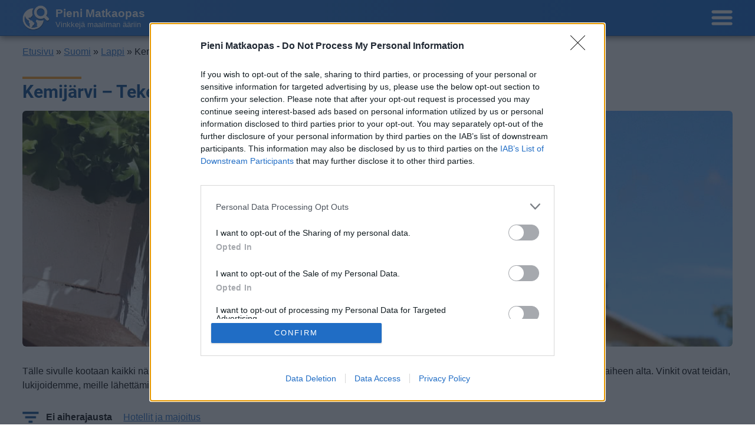

--- FILE ---
content_type: text/html
request_url: https://www.pienimatkaopas.com/suomi/vinkit/kemijarvi.htm
body_size: 8450
content:
<!DOCTYPE html>
<html lang="fi">
	<head>

		<meta charset="UTF-8">

		<title>Kemijärvi &ndash; Nähtävyydet, ajanvietteet, menovinkit ja majoittuminen</title>

		<meta name="viewport" content="width=device-width, initial-scale=1.0">
		<link rel="stylesheet" href="/tyyli/v5.css">

		<!-- Open graph metatags (custom) -->
		<meta property="og:locale" content="fi_FI">
		<meta property="og:type" content="article">
		<meta property="og:title" content="Kemijärvi &ndash; Nähtävyydet, ajanvietteet, menovinkit ja majoittuminen">
		<meta property="og:description" content="Tervetuloa lukemaan ja kirjoittamaan menovinkkejä. Kotimaan matkailu on kuin olisi löytöretkellä – ympäristössä, joka on tuttu, mutta toisaalta niin tuntematon. Yllättävät nähtävyydet, ajanvietteet ja elämykset tulevat vastaan kuin kulman takaa.">
		<meta property="og:url" content="https://www.pienimatkaopas.com/suomi/vinkit/kemijarvi.htm">
		<meta property="og:site_name" content="Pieni Matkaopas">
		<meta property="og:image" content="https://www.pienimatkaopas.com/suomi/gfx/d195365578-suomi-kesa-v2-gz86-w800.jpg">
		<meta property="og:image:width" content="800">
		<meta property="og:image:height" content="536">
		<!-- End open graph metatags (custom)  -->

		
		<!-- HEAD/i starts -->

		<!-- Open Graph metatageja ei luoda automaattisesti talle sivulle. -->

		<!-- Tila mainosten toimintaan liittyen ennen cmp-koodia. -->

		<!-- Begin CMP Code -->

		<!-- InMobi Choice. Consent Manager Tag v3.0 (for TCF 2.2) -->
		<script type="text/javascript" async=true>
		(function() {
		  var host = window.location.hostname;
		  var element = document.createElement('script');
		  var firstScript = document.getElementsByTagName('script')[0];
		  var url = 'https://cmp.inmobi.com'
		    .concat('/choice/', 'jmYEKnkrk30Hn', '/', host, '/choice.js?tag_version=V3');
		  var uspTries = 0;
		  var uspTriesLimit = 3;
		  element.async = true;
		  element.type = 'text/javascript';
		  element.src = url;

		  firstScript.parentNode.insertBefore(element, firstScript);

		  function makeStub() {
		    var TCF_LOCATOR_NAME = '__tcfapiLocator';
		    var queue = [];
		    var win = window;
		    var cmpFrame;

		    function addFrame() {
		      var doc = win.document;
		      var otherCMP = !!(win.frames[TCF_LOCATOR_NAME]);

		      if (!otherCMP) {
		        if (doc.body) {
		          var iframe = doc.createElement('iframe');

		          iframe.style.cssText = 'display:none';
		          iframe.name = TCF_LOCATOR_NAME;
		          doc.body.appendChild(iframe);
		        } else {
		          setTimeout(addFrame, 5);
		        }
		      }
		      return !otherCMP;
		    }

		    function tcfAPIHandler() {
		      var gdprApplies;
		      var args = arguments;

		      if (!args.length) {
		        return queue;
		      } else if (args[0] === 'setGdprApplies') {
		        if (
		          args.length > 3 &&
		          args[2] === 2 &&
		          typeof args[3] === 'boolean'
		        ) {
		          gdprApplies = args[3];
		          if (typeof args[2] === 'function') {
		            args[2]('set', true);
		          }
		        }
		      } else if (args[0] === 'ping') {
		        var retr = {
		          gdprApplies: gdprApplies,
		          cmpLoaded: false,
		          cmpStatus: 'stub'
		        };

		        if (typeof args[2] === 'function') {
		          args[2](retr);
		        }
		      } else {
		        if(args[0] === 'init' && typeof args[3] === 'object') {
		          args[3] = Object.assign(args[3], { tag_version: 'V3' });
		        }
		        queue.push(args);
		      }
		    }

		    function postMessageEventHandler(event) {
		      var msgIsString = typeof event.data === 'string';
		      var json = {};

		      try {
		        if (msgIsString) {
		          json = JSON.parse(event.data);
		        } else {
		          json = event.data;
		        }
		      } catch (ignore) {}

		      var payload = json.__tcfapiCall;

		      if (payload) {
		        window.__tcfapi(
		          payload.command,
		          payload.version,
		          function(retValue, success) {
		            var returnMsg = {
		              __tcfapiReturn: {
		                returnValue: retValue,
		                success: success,
		                callId: payload.callId
		              }
		            };
		            if (msgIsString) {
		              returnMsg = JSON.stringify(returnMsg);
		            }
		            if (event && event.source && event.source.postMessage) {
		              event.source.postMessage(returnMsg, '*');
		            }
		          },
		          payload.parameter
		        );
		      }
		    }

		    while (win) {
		      try {
		        if (win.frames[TCF_LOCATOR_NAME]) {
		          cmpFrame = win;
		          break;
		        }
		      } catch (ignore) {}

		      if (win === window.top) {
		        break;
		      }
		      win = win.parent;
		    }
		    if (!cmpFrame) {
		      addFrame();
		      win.__tcfapi = tcfAPIHandler;
		      win.addEventListener('message', postMessageEventHandler, false);
		    }
		  };

		  makeStub();

		  var uspStubFunction = function() {
		    var arg = arguments;
		    if (typeof window.__uspapi !== uspStubFunction) {
		      setTimeout(function() {
		        if (typeof window.__uspapi !== 'undefined') {
		          window.__uspapi.apply(window.__uspapi, arg);
		        }
		      }, 500);
		    }
		  };

		  var checkIfUspIsReady = function() {
		    uspTries++;
		    if (window.__uspapi === uspStubFunction && uspTries < uspTriesLimit) {
		      console.warn('USP is not accessible');
		    } else {
		      clearInterval(uspInterval);
		    }
		  };

		  if (typeof window.__uspapi === 'undefined') {
		    window.__uspapi = uspStubFunction;
		    var uspInterval = setInterval(checkIfUspIsReady, 6000);
		  }
		})();


		
		(function() {
			window.__tcfapi( 'addEventListener', 2, ( tcdata, success ) => {
				if( tcdata[ 'eventStatus' ] == 'tcloaded' || tcdata[ 'eventStatus' ] == 'useractioncomplete' ) {
					let pm_iframes_ad = document.querySelectorAll("iframe.ad[data-src]");
					for ( let i = 0; i < pm_iframes_ad.length; i++ ) {
						console.log( 'setting iframe.src to: ' + pm_iframes_ad[ i ].getAttribute('data-src') );
						pm_iframes_ad[ i ].src = pm_iframes_ad[ i ].getAttribute('data-src');
					}
				}
			} );
		})();

		</script>

				
		<!-- End CMP Code -->


		<!-- GetYourGuide Analytics Tag -->
			<script async defer src="https://widget.getyourguide.com/dist/pa.umd.production.min.js" data-gyg-partner-id="5WKI1RF"></script>
		<!-- End GetYourGuide Analytics Tag -->


		<!-- Auxiliary functions -->
		<script>
			pm_log = function( s ) { console.log( s ); }
		</script>
		<!-- End auxiliary functions -->
			

		<!-- Google Tag Manager -->
		<script>(function(w,d,s,l,i){w[l]=w[l]||[];w[l].push({'gtm.start':
		new Date().getTime(),event:'gtm.js'});var f=d.getElementsByTagName(s)[0],
		j=d.createElement(s),dl=l!='dataLayer'?'&l='+l:'';j.async=true;j.src=
		'https://www.googletagmanager.com/gtm.js?id='+i+dl;f.parentNode.insertBefore(j,f);
		})(window,document,'script','dataLayer','GTM-WH68VH');</script>
		<!-- End Google Tag Manager -->
				
		<!-- HEAD/i ends -->

		<style>
			.kentta { width:95%; border-radius:10px; border:1px solid #c0c0c0; padding:7px; max-width:550px; }
			textarea { height:100px; }
			div.uusin_vinkki.osa { opacity:0; background-color:#FFF0E1; border:2px solid #FF8000; border-radius:6px; box-shadow: rgba(0, 0, 0, 0.15) 0px 5px 15px 0px;	padding: 0px 15px 15px 15px; }
			div.toimintahairio { margin-top:10px;padding:5px 10px 5px 10px;background-color:#f00;color:#fff;font-weight:bold; }
			div.tarkista { margin-top:10px;padding:5px 10px 5px 10px;background-color:#FFFFD5;color:#000000;font-weight:bold; }
			div.ok { margin-top:20px;padding:5px 10px 5px 10px;background-color:#93F095;color:#000000;font-weight:bold; }
			div.tagi_formissa { float:left;margin:0px 7px 7px 0px;padding:5px 10px 5px 5px;background-color:#fff;border:1px solid #c0c0c0;border-radius:10px; }
			div.tagi { float:left;margin:0px 7px 7px 0px;padding:5px 10px 5px 10px;background-color:#fff;color:#333;border:1px solid #c0c0c0;border-radius:10px; }
			div.subpages {
				margin-top: 30px;
				padding-left: 40px;
				background-image: url( /tyyli/v5/ikoni-suodatus.png );
				background-size: 28px auto;
			}
			div.subpages a, div.subpages strong {
				margin-right: 15px;
				line-height: 150%;
				white-space: nowrap;
			}
			p.tagit {
				margin-bottom: 2px;
			}
			span.tagi {
				color: #8a8a8a;
				border: 1px solid #d8d8d8;
				border-radius: 6px;
				padding: 3px 5px 3px 5px;
				margin-right: 5px;
				white-space: nowrap;
				line-height: 200%;
			}
		</style>

	</head>

	<body>

		<header id="header">
			<a href="/suomi/" id="logo" title="Takaisin Suomi-vinkkien etusivulle"><div class="row1">Pieni Matkaopas</div><div class="row2">Vinkkejä maailman ääriin</div></a>
			<nav id="nav-burger">
				<a href="/nav/suomi/vinkit/kemijarvi.htm" title="Oppaan sivut"><span class="anchor">Sivut</span></a>
			</nav>
		</header>

		<nav id="breadcrumbs">
			<a href="/">Etusivu</a> &raquo; <a href="/suomi/">Suomi</a> &raquo; <a href="/suomi/maakunnat/lappi.htm">Lappi</a> &raquo; Kemijärvi		</nav>

		
		<!-- SIVUN_ALKUUN/i starts -->
		<!-- SIVUN_ALKUUN/i ends -->


		<main>

			<article>

				<h1>Kemijärvi &ndash; Tekemistä, nähtävää ja vinkkejä</h1>

				<figure class="photo-panoramic">
						<img src="/suomi/gfx/d195365578-suomi-kesa-v2-gz86-w1100.jpg" alt="Kuvituskuva">
				</figure>

				<section id="introduction"><p>Tälle sivulle kootaan kaikki nähtävyyksiä koskevat vinkit sekä osa muun tyyppisistä vinkeistä. Näet kaikki muun tyyppiset vinkit valitsemalla aiheen alta.<br class="mobile">
Vinkit ovat teidän, lukijoidemme, meille lähettämiä. Haluatko jakaa oman vinkkisi? Lähetä se palautelomakkeen kautta, joka löytyy sivun lopusta.</p></section>
				<nav><div class="subpages acts-like-p">
<strong>Ei aiherajausta</strong>
<a href="kemijarvi-yopyminen.htm">Hotellit ja majoitus</a>
</div></nav>

				
				<section>
					<div class="osia align-left">
						<div class="osa" id="vinkki_95439_1616244263_3143">
							<h2>Historian havinaa Joutsijärven Bunkkereissa</h2>
							<p>Järvellä on kattavasti tietoa ja nähtävää tarjolla 1940-luvun tapahtumista. Betoni bunkkerit ovat vieariltavissa ympäri vuoden ja sisällä on valokuvanäyttely. Luontopolulla on lisää tietoa.</p>
							<p><a href="https://www.visitkemijarvi.fi/fi/nae-ja-koe/historialliset-kayntikohteet/mantyvaaran_taistelu-ja_muistomerkkialue_seka_joutsijarven_bunkkerit/" rel="ugc">www.visitkemijarvi.fi/fi/nae-ja-koe/historialliset-kayntikohteet/mantyvaaran_taistelu-ja_m</a></p>
							<p><a href="https://www.google.fi/maps/search/?api=1&query=Joutsij%C3%A4rvi">Joutsijärvi (kartalla)</a></p>
<p class="tagit"><span class="tagi">N&auml;ht&auml;v&auml;&auml;</span> <span class="tagi">Rauhallinen</span> </p>
						</div><!-- /osa -->
						<div class="osa" id="vinkki_58578_1616246054_9473">
							<h2>Ainutlaatuinen Museo</h2>
							<p>Tätä ei muualta löydy! Kemijärven moottorikelkka - ja sahamuseo on tiettävästi ainoa laatuaan. Auki ympärivuoden ja ihastelemaan pääsee museoiän ylittäneitäkin kelkkoja. Aikaa saattaa vierähtää helposti toista tuntia.</p>
							<p><a href="http://www.moottorikelkkamuseo.fi/" rel="ugc">www.moottorikelkkamuseo.fi</a></p>
							<p><a href="https://www.google.fi/maps/search/?api=1&query=Varastotie+11%2C+98100+KEMIJ%C3%84RVI">Varastotie 11, 98100 KEMIJÄRVI (kartalla)</a></p>
<p class="tagit"><span class="tagi">N&auml;ht&auml;v&auml;&auml;</span> <span class="tagi">Tekemist&auml;</span> <span class="tagi">Hyv&auml;&nbsp;kes&auml;isin</span> <span class="tagi">Hyv&auml;&nbsp;talvisin</span> <span class="tagi">Hyv&auml;&nbsp;lapsiperheille</span> </p>
						</div><!-- /osa -->
						<div class="osa" id="vinkki_35913_1616245769_1113">
							<h2>Maisemakahvila Kemijärvi</h2>
							<p>Nimensä mukaisesti tarjoaa kahvin ja vohveleiden lomassa hienot maisemat! Lämmin tunnelma ja upeat maisemat järvelle saavat sielun lepäämään.</p>
							<p><a href="https://www.google.fi/maps/search/?api=1&query=Uimarannantie+5%2C+98100+Kemij%C3%A4rvi">Uimarannantie 5, 98100 Kemijärvi (kartalla)</a></p>
<p class="tagit"><span class="tagi">N&auml;ht&auml;v&auml;&auml;</span> <span class="tagi">Ruokailu</span> <span class="tagi">Hyv&auml;&nbsp;kes&auml;isin</span> <span class="tagi">Hyv&auml;&nbsp;talvisin</span> <span class="tagi">Hyv&auml;&nbsp;lapsiperheille</span> <span class="tagi">Rauhallinen</span> </p>
						</div><!-- /osa -->
					</div><!-- /osia -->
				</section>
				
					<aside class="ad" id="mp_mainos_tekstin_joukossa_ylempana">
						<div class="ilmoitus-mainoksesta"><div class="ilmoitus-mainoksesta-sisa">ilmoitus</div></div>
						<div class="mp_sisa" id="mp_mainos_tekstin_joukossa_ylempana_sisa">

							<div style="max-width:94%;margin:0 3% 0 3%;min-height:200px;text-align:center;"><div>
								<script async src="https://pagead2.googlesyndication.com/pagead/js/adsbygoogle.js?client=ca-pub-8953724818320182"
								     crossorigin="anonymous"></script>
								<ins class="adsbygoogle"
								     style="display:block; text-align:center;"
								     data-ad-layout="in-article"
								     data-ad-format="fluid"
								     data-ad-client="ca-pub-8953724818320182"
								     data-ad-slot="3982826827"></ins>
								<script>
								     (adsbygoogle = window.adsbygoogle || []).push({});
								</script>
							</div></div>

						</div>
					</aside>

				<section>
					<div class="osia align-left">
						<div class="osa" id="vinkki_70446_1616245449_072">
							<h2>Laadukas hotellimajoitus Kemijärvellä</h2>
							<p>Hyvä hinta-laatusuhde ja mainio sijainti. Paikalla järjestetään tapahtumia harvase viikko ja Pubi palvelee iltamyöhään. Täällä on mahdollisesti Kemijärven parhaimmat bileet!</p>
							<p><a href="https://www.mestarinkievari.fi/" rel="ugc">www.mestarinkievari.fi</a></p>
							<p><a href="https://www.google.fi/maps/search/?api=1&query=Kirkkokatu+9%2C+98100+Kemij%C3%A4rvi">Kirkkokatu 9, 98100 Kemijärvi (kartalla)</a></p>
<p class="tagit"><span class="tagi">Ruokailu</span> <span class="tagi">Y&ouml;pyminen</span> <span class="tagi">Hyv&auml;&nbsp;kes&auml;isin</span> <span class="tagi">Hyv&auml;&nbsp;talvisin</span> <span class="tagi">Vauhdikas</span> </p>
						</div><!-- /osa -->
						<div class="osa" id="vinkit_loppu"></div>
					</div><!-- /osia -->
				</section>

				
				<!-- ARTIKKELIN_LOPPUUN/i starts -->

				<!-- ARTIKKELIN_LOPPUUN/i ends -->

			</article>




			<aside>

				<h2 class="korostettu">Kerro oma matkavinkkisi</h2>

				<p>
					Lisää oma vinkkisi nähtävyydestä, kaupasta, ruokapaikasta, tapahtumasta, ajanvietteestä &ndash; tai mistä tahansa kokemisen arvoisesta tällä paikkakunnalla.
					Autetaan toinen toisemme maan parhaiden paikkojen äärelle.
				</p>

				<div class="acts-like-p">

					<form id="uusi_vinkki_form" action="/tuki/v5/suomi-vinkit-action.php" method="POST">

						<div style="margin-top:15px;margin-bottom:5px;">Vinkin otsikko (esim. paikan nimi):</div>
						<div><input class="kentta" type="text" name="otsikko" value="" maxlength="100" placeholder="Hyvänmielen elämyskeidas"></div>

						<div style="margin-top:15px;margin-bottom:5px;max-width:550px;">
							Kerro parilla kolmella lauseella lisää: <div id="form_teksti_laskuri" style="float:right;color:#808080;font-size:12px;">( 0 / 500 merkkiä käytetty )</div>
						</div>
						<textarea id="form_teksti" class="kentta" name="teksti" maxlength="500" placeholder="Kerro esimerkiksi, mitä täällä voi tehdä ja nähdä ja mikä erottaa tämän muista?"></textarea>

						<div style="margin-top:15px;margin-bottom:5px;">Valitse seuraavista vaihtoehdoista ne, jotka sopivat vinkkiisi:</div>
						<div style="clear:left">
							<div class="tagi_formissa"><input type="checkbox" id="tagi_nahtavyys"   name="tagi_nahtavyys" value="k">   <label for="tagi_nahtavyys">Se on nähtävyys</label></div>
							<div class="tagi_formissa"><input type="checkbox" id="tagi_tekemista"   name="tagi_tekemista" value="k">   <label for="tagi_tekemista">Se on tekemistä tai ajanvietettä</label></div>
							<div class="tagi_formissa"><input type="checkbox" id="tagi_ruoka"       name="tagi_ruoka" value="k">       <label for="tagi_ruoka">Siellä voi ruokailla (esim. ravintola)</label></div>
							<div class="tagi_formissa"><input type="checkbox" id="tagi_ostos"       name="tagi_ostos" value="k">       <label for="tagi_ostos">Voi tehdä ostoksia (esim. kauppa)</label></div>
							<div class="tagi_formissa"><input type="checkbox" id="tagi_majapaikka"  name="tagi_majapaikka" value="k">  <label for="tagi_majapaikka">Voi yöpyä (esim. hotelli)</label></div>
							<div class="tagi_formissa"><input type="checkbox" id="tagi_kesa"        name="tagi_kesa" value="k">        <label for="tagi_kesa">Hyvä kesäisin</label></div>
							<div class="tagi_formissa"><input type="checkbox" id="tagi_talvi"       name="tagi_talvi" value="k">       <label for="tagi_talvi">Hyvä talvisin</label></div>
							<div class="tagi_formissa"><input type="checkbox" id="tagi_vauhdikas"   name="tagi_vauhdikas" value="k">   <label for="tagi_vauhdikas">Vauhdikas</label></div>
							<div class="tagi_formissa"><input type="checkbox" id="tagi_rauhallinen" name="tagi_rauhallinen" value="k"> <label for="tagi_rauhallinen">Rauhallinen</label></div>
							<div class="tagi_formissa"><input type="checkbox" id="tagi_lapsiperhe"  name="tagi_lapsiperhe" value="k">  <label for="tagi_lapsiperhe">Hyvä lapsiperheille</label></div>
						</div>

						<div style="clear:left"></div>

						<div style="margin-top:15px;margin-bottom:5px;">Verkkosivujen osoite:</div>
						<input class="kentta" type="text" name="www" value="" maxlength="450" placeholder="https://www.hyvanmielenrinne.fi/">
						<!-- Muutettiin maks. pituus 250:stä 450:een (17.6.2022). Esimerkiksi airbnb-linkit ovat todella pitkiä (n. 380 merkkiä) -->

						<div style="margin-top:15px;margin-bottom:5px;">Sijainti, mielellään katuosoite:</div>
						<input class="kentta" type="text" name="katuosoite" value="" maxlength="75" placeholder="Hyvänmielenrinne 5, 42042 Notkovaara">

						<div style="margin-top:15px;margin-bottom:5px;">Lisätietoa sinusta tai yrityksestäsi:</div><div style="margin-bottom:5px;">Jos haluat, anna blogisi tai kotisivujesi osoite. Tieto näytetään jättämiesi vinkkien yhteydessä.</div>
						<input class="kentta" type="text" name="kayttajan_www" value="" maxlength="250" placeholder="https://www.omatsivuni.fi/">

						<input type="hidden" name="paikkakunta" value="kemijarvi">

						<div id="ajax_viesti"></div>

						<div style="margin-top:25px;margin-bottom:25px;background-image:url(/tyyli/v5/latausanimaatio.gif);background-repeat:no-repeat;background-position:30px center;">
							<input type="submit" value="Lähetä vinkki" id="laheta_vinkki" style="border-radius:10px;border:1px solid #c0c0c0; background-color:#008000;color:#fff;font-weight:bold;padding:10px 20px 10px 20px;font-size:18px;">
						</div>

						<div style="font-size:14px;color:#444;line-height:145%;">
								Toimitus käy läpi vinkit ennen julkaisua. Julkaisemme vinkit, jotka ovat asiallisia, ajantasaisia ja relevantteja.
								Tarpeen mukaan voimme stilisoida vinkkejä, kuten korjata kirjoitusvirheitä.
								Voimme poistaa julkaistun vinkin harkintamme mukaan, esimerkiksi kun sen tiedot ovat vanhentuneet.
								Lähettämällä vinkin hyväksyt nämä toimintaperiaatteet.
						</div>

					</form>

				</div>

			</aside>


		</main>




		<!-- Begin Support for Sending New Tips -->
		<script src="/tuki/v5/js/jquery.min.js"></script>
		<script>
			function kierra(s) {
				return s.replace(/[a-zA-Z]/g, function (c) {
					return String.fromCharCode((c <= "Z" ? 90 : 122) >= (c = c.charCodeAt(0) + 13) ? c : c - 26);
				});
			}
			$(function() {
				// Handler for .ready() called.

				$('#uusi_vinkki_form').submit(function(e) {
				  e.preventDefault();
					$("#laheta_vinkki").css('visibility','hidden');
					$.ajax({
					  method: "POST",
					  dataType: "json",
					  url: kierra("/ghxv/i5/fhbzv-ivaxvg-hhfv-unaqyre")+'.'+kierra("cuc"),
					  data: $("#uusi_vinkki_form").serialize()
					})
					  .done(function( response ) {

							$("#laheta_vinkki").css('visibility','visible');

							if( response['status']=='ok' ) {

								$( response['html'] ).insertBefore( "#vinkit_loppu" );
								$("#ajax_viesti").html('');

								$("#uusi_vinkki_form")[0].reset();
								$("#form_teksti").trigger("change");

								// https://stackoverflow.com/questions/18150090/jquery-scroll-element-to-the-middle-of-the-screen-instead-of-to-the-top-with-a
							  var el = $( "#vinkki_" + response['vinkki_id'] );
							  var elOffset = el.offset().top;
							  offset = elOffset - 100;
							  console.log( 'offset:' + offset );
							  var speed = 500;
							  $('html,body').animate({scrollTop:offset}, speed, function() {} );

								$( "#vinkki_" + response['vinkki_id'] ).animate({opacity:1}, 800, function() {});

							} else {
								$("#ajax_viesti").html( response['viesti'] );
							}

					  })
					  .fail(function() {
					  	$("#ajax_viesti").html('<div class="toimintahairio">Tapahtui toimintahäiriö. Odota hetki ja yritä lähettää vinkki uudestaan.</div>');
					  });
				});

			  $("#form_teksti").on('keyup paste change', function() {
			      var max = 500,
			          len = this.value.length,
			          lbl = $('#form_teksti_laskuri');
						lbl.text('( '+len+' / '+max+' merkkiä käytetty )');
			  });

			});
		</script>
		<!-- End Support for Sending New Tips -->



		

		<!-- SIVUN_LOPPUUN/i starts -->

		<footer id="footer">
			<div class="acts-like-p">
				<table>
					<tr>
						<td style="padding-right:15px;">
							<img src="/tyyli/v5/logo.png" style="width:45px;height:41px;" alt="Pienen matkaoppaan logo">
						</td><td>
							<a href="/uutiskirje/">Tilaa uutiskirje</a> &nbsp;|&nbsp;
							<a href="/contact.html">Ota yhteyttä</a>
						</td>
					</tr>
				</table>
				<div style="margin-top:5px;">
					<a href="/ilmoitus.html">Verkkopalvelun käyttöehdot ja tietosuojakäytäntö</a> &nbsp;|&nbsp;
					<a href="/about.html">Tietoa palvelusta</a> &nbsp;|&nbsp;
					<a href="/mediakortti.html">Mediakortti</a>
				</div>
				<div style="margin-top:15px;">
					<div>&copy; 2007&ndash;2026 Pienimatkaopas.com</div>
					<div style="margin-top:7px;">Pieni Matkaopas kertoo, mitä matkakohteissa kannattaa tehdä, nähdä ja miten niissä selviää.</div>
				</div>
				<div>
					<iframe id="iframe-footer" src="/tuki/v5/iframe-footer.php?p=/suomi/vinkit/kemijarvi.htm&cdn=no" width="50" height="15" style="width:50px;height:15px;"></iframe>
				</div>
			</div>
		</footer>

		<!-- Start Quantcast Tag -->
		<script type="text/javascript">
			window._qevents = window._qevents || [];
			(function() {
			var elem = document.createElement('script');
			elem.src = (document.location.protocol == "https:" ? "https://secure" : "http://edge") + ".quantserve.com/quant.js";
			elem.async = true;
			elem.type = "text/javascript";
			var scpt = document.getElementsByTagName('script')[0];
			scpt.parentNode.insertBefore(elem, scpt);
			})();
			window._qevents.push({
			qacct:"p-jmYEKnkrk30Hn"
			});
		</script>
		<noscript>
			<div style="display:none;">
			<img src="//pixel.quantserve.com/pixel/p-jmYEKnkrk30Hn.gif" border="0" height="1" width="1" alt="Quantcast"/>
			</div>
		</noscript>
		<!-- End Quantcast tag -->

		<!-- Start Newsletter Tag -->
		<!-- Start MailerLite Universal -->
		<script>
			(function(w,d,e,u,f,l,n){w[f]=w[f]||function(){(w[f].q=w[f].q||[])
			.push(arguments);},l=d.createElement(e),l.async=1,l.src=u,
			n=d.getElementsByTagName(e)[0],n.parentNode.insertBefore(l,n);})
			(window,document,'script','https://assets.mailerlite.com/js/universal.js','ml');
			ml('account', '4482');
		</script>
		<!-- End MailerLite Universal -->
		<!-- End Newsletter Tag -->


		<!-- Tila mainosten toimintaan liittyen sivun lopussa. -->


		<!-- [2026-02-02 03:56:32] -->

		<!-- SIVUN_LOPPUUN/i ends -->


	<script defer src="https://static.cloudflareinsights.com/beacon.min.js/vcd15cbe7772f49c399c6a5babf22c1241717689176015" integrity="sha512-ZpsOmlRQV6y907TI0dKBHq9Md29nnaEIPlkf84rnaERnq6zvWvPUqr2ft8M1aS28oN72PdrCzSjY4U6VaAw1EQ==" data-cf-beacon='{"version":"2024.11.0","token":"2b1a0eb6ada8410f812cd7962c2777b3","r":1,"server_timing":{"name":{"cfCacheStatus":true,"cfEdge":true,"cfExtPri":true,"cfL4":true,"cfOrigin":true,"cfSpeedBrain":true},"location_startswith":null}}' crossorigin="anonymous"></script>
</body>
</html>


--- FILE ---
content_type: text/html; charset=utf-8
request_url: https://www.google.com/recaptcha/api2/aframe
body_size: 225
content:
<!DOCTYPE HTML><html><head><meta http-equiv="content-type" content="text/html; charset=UTF-8"></head><body><script nonce="tyXGWqXdTyYBSBMTIp4A3A">/** Anti-fraud and anti-abuse applications only. See google.com/recaptcha */ try{var clients={'sodar':'https://pagead2.googlesyndication.com/pagead/sodar?'};window.addEventListener("message",function(a){try{if(a.source===window.parent){var b=JSON.parse(a.data);var c=clients[b['id']];if(c){var d=document.createElement('img');d.src=c+b['params']+'&rc='+(localStorage.getItem("rc::a")?sessionStorage.getItem("rc::b"):"");window.document.body.appendChild(d);sessionStorage.setItem("rc::e",parseInt(sessionStorage.getItem("rc::e")||0)+1);localStorage.setItem("rc::h",'1769997395027');}}}catch(b){}});window.parent.postMessage("_grecaptcha_ready", "*");}catch(b){}</script></body></html>